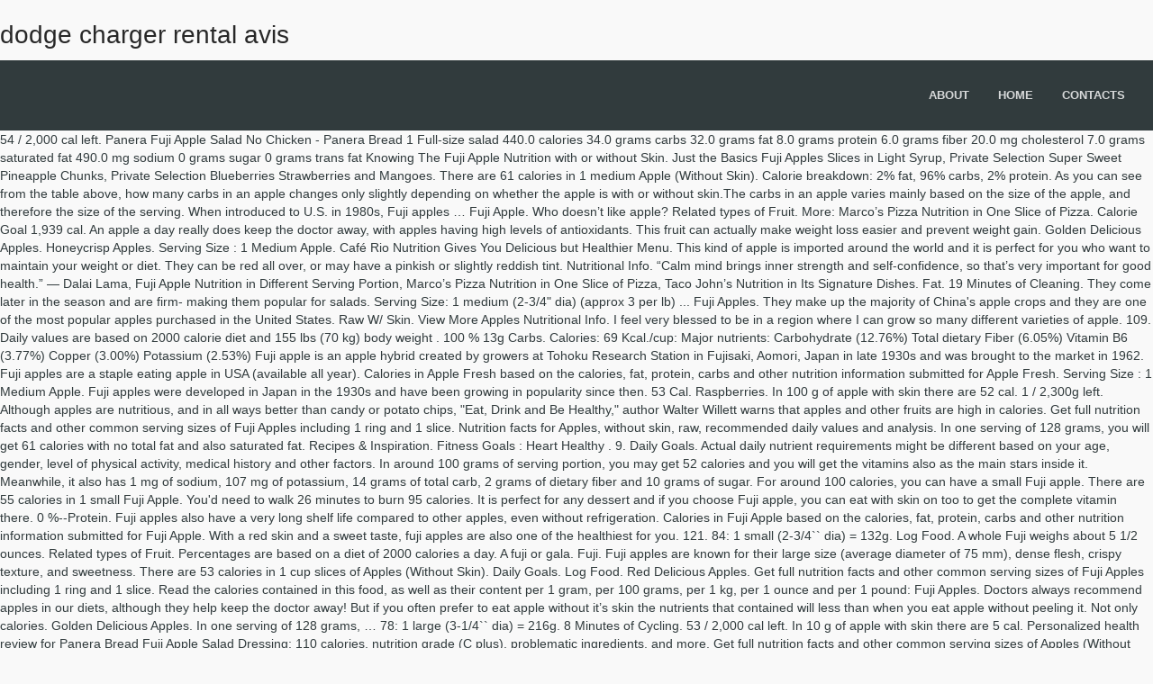

--- FILE ---
content_type: text/html
request_url: http://www.richter-solutions.com/doe-oig-ijshja/dodge-charger-rental-avis-887a55
body_size: 10543
content:
<!DOCTYPE html>
<html lang="en">
<head>
<meta charset="utf-8"/>
<title>dodge charger rental avis</title>
<meta content="width=device-width, initial-scale=1.0" name="viewport"/>
<meta content="VibeThemes" name="author"/>
<link href="https://fonts.googleapis.com/css?family=Poppins:300,regular,500,600,700%7CYanone+Kaffeesatz:300&amp;subset=latin%2Clatin-ext" id="ls-google-fonts-css" media="all" rel="stylesheet" type="text/css"/>
</head>
<style rel="stylesheet" type="text/css">@charset "UTF-8";@font-face{font-family:Poppins;font-style:normal;font-weight:300;src:local('Poppins Light'),local('Poppins-Light'),url(https://fonts.gstatic.com/s/poppins/v9/pxiByp8kv8JHgFVrLDz8Z1JlEA.ttf) format('truetype')}@font-face{font-family:Poppins;font-style:normal;font-weight:400;src:local('Poppins Regular'),local('Poppins-Regular'),url(https://fonts.gstatic.com/s/poppins/v9/pxiEyp8kv8JHgFVrJJnedw.ttf) format('truetype')}@font-face{font-family:Poppins;font-style:normal;font-weight:500;src:local('Poppins Medium'),local('Poppins-Medium'),url(https://fonts.gstatic.com/s/poppins/v9/pxiByp8kv8JHgFVrLGT9Z1JlEA.ttf) format('truetype')}@font-face{font-family:Poppins;font-style:normal;font-weight:600;src:local('Poppins SemiBold'),local('Poppins-SemiBold'),url(https://fonts.gstatic.com/s/poppins/v9/pxiByp8kv8JHgFVrLEj6Z1JlEA.ttf) format('truetype')}@font-face{font-family:Poppins;font-style:normal;font-weight:700;src:local('Poppins Bold'),local('Poppins-Bold'),url(https://fonts.gstatic.com/s/poppins/v9/pxiByp8kv8JHgFVrLCz7Z1JlEA.ttf) format('truetype')}@font-face{font-family:'Yanone Kaffeesatz';font-style:normal;font-weight:300;src:url(https://fonts.gstatic.com/s/yanonekaffeesatz/v14/3y9I6aknfjLm_3lMKjiMgmUUYBs04aUXNxt9gW2LIftoqNWZeWGP.ttf) format('truetype')}.has-drop-cap:not(:focus):first-letter{float:left;font-size:8.4em;line-height:.68;font-weight:100;margin:.05em .1em 0 0;text-transform:uppercase;font-style:normal}.has-drop-cap:not(:focus):after{content:"";display:table;clear:both;padding-top:14px}body{margin:0}body{-webkit-backface-visibility:hidden} @media print{*,:after,:before{background:0 0!important;color:#000!important;-webkit-box-shadow:none!important;box-shadow:none!important;text-shadow:none!important}a,a:visited{text-decoration:underline}a[href]:after{content:" (" attr(href) ")"}a[href^="#"]:after{content:""}h2{orphans:3;widows:3}h2{page-break-after:avoid}} *,:after,:before{-webkit-box-sizing:border-box;box-sizing:border-box}body{line-height:1.428571429}a{color:#337ab7;text-decoration:none}a:focus,a:hover{color:#23527c;text-decoration:underline}a:focus{outline-offset:-2px}h2,h4{font-family:inherit;font-weight:500;line-height:1.1;color:inherit}h2{margin-top:20px;margin-bottom:10px}h4{margin-top:10px;margin-bottom:10px}h2{font-size:30px}h4{font-size:18px}ul{margin-top:0}ul{margin-bottom:10px}body{font-weight:400}.container-fluid:after,.container-fluid:before,.row:after,.row:before{display:table;content:" "}.container-fluid{margin-right:auto;margin-left:auto}.container-fluid{padding-left:15px;padding-right:15px}.container-fluid:after{clear:both}.row{margin-left:-15px;margin-right:-15px}.row:after{clear:both}.col-md-3,.col-md-9,.col-sm-6,.col-xs-4,.col-xs-8{position:relative;min-height:1px;padding-left:15px;padding-right:15px}.col-xs-4,.col-xs-8{float:left}.col-xs-4{width:33.3333333333%}.col-xs-8{width:66.6666666667%}@media (min-width:768px){.col-sm-6{float:left}.col-sm-6{width:50%}}@media (min-width:992px){.col-md-3,.col-md-9{float:left}.col-md-3{width:25%}.col-md-9{width:75%}}@-ms-viewport{width:device-width} a,a:active,a:focus,a:hover{-webkit-appearance:none;outline:0}.pusher{overflow:hidden}body{overflow-x:hidden}body,html{font-size:14px}body,div,h2,h4,li,ul{-webkit-font-smoothing:antialiased}html{-webkit-tap-highlight-color:transparent}body{z-index:0;background-color:#f9f9f9;color:#313b3d;font-family:"Open Sans","Helvetica Neue",sans-serif}*,::before,:after{-webkit-box-sizing:border-box;box-sizing:border-box}.container-fluid{position:relative}h2,h4{line-height:1.35em;font-family:'Open Sans',sans-serif;color:#282828}h2{font-size:2rem}h4{font-size:1.5rem}a,a:active,a:focus,a:hover{text-decoration:none}a:hover{color:#78c8ce;-webkit-transition:all .2s ease-in-out;text-decoration:none}a{font-weight:400}a:hover{transition:all .2s ease-in-out}ul{margin:0;padding:0;list-style:none}.global,.pusher{height:auto;display:block;width:100%}.global{position:relative}.pusher{z-index:99;background:#f9f9f9;height:auto}header{display:block;padding:0;margin:0;z-index:99;background:#313b3d;width:100%;-webkit-transition:all .6s ease-in-out;transition:all .6s ease-in-out}.pusher::after{content:''}#trigger{cursor:pointer;display:none;position:absolute;top:22px;right:32px;line-height:1;padding:0 10px 10px;border:none;z-index:99;-webkit-user-select:none;-moz-user-select:none;-ms-user-select:none;user-select:none;background:0 0}#trigger .lines{display:inline-block;position:relative;width:24px;height:2px;background:#fff;color:#fff;-webkit-transition:.3s;transition:.3s}#trigger .lines:after,#trigger .lines:before{display:inline-block;width:24px;height:2px;background:#fff;-webkit-transition:.3s;transition:.3s;position:absolute;left:0;content:'';-webkit-transform-origin:5px center;transform-origin:5px center}#trigger .lines:after{top:-5px}#trigger .lines:before{top:5px}.pusher{position:relative;left:0;width:100%;display:block;-webkit-transition:-webkit-transform .5s;transition:-webkit-transform .5s;transition:transform .5s;transition:transform .5s,-webkit-transform .5s}.pusher::after{position:absolute;top:0;right:0;width:0;height:0;opacity:0;over-y:hidden;-webkit-transition:opacity .5s,width .1s .5s,height .1s .5s;transition:opacity .5s,width .1s .5s,height .1s .5s}#logo{margin:6px 0 0;padding:0;-webkit-transition:all .6s ease-in-out;transition:all .6s ease-in-out}nav{float:right}nav .menu li{float:left;position:relative}nav .menu li a{font-weight:600;margin:0 10px;padding:30px 6px;display:inline-block;font-size:13px;text-transform:uppercase;color:#fff;opacity:.8;position:relative}nav .menu li.menu-item-has-children:hover>a:before{content:'';position:absolute;height:15px;width:15px;left:14px;bottom:-1px;border:7px solid;border-color:transparent transparent rgba(0,0,0,.1)}nav .menu li:hover>a{opacity:1}@media (max-width:991px){header #trigger{display:block;top:28px;right:48px}}@media (max-width:767px){header nav{display:none}header #trigger{display:block}header #trigger .lines:after,header #trigger .lines:before{-webkit-transform-origin:27px center;transform-origin:27px center}}#footerbottom{text-transform:uppercase}#footerbottom:hover{opacity:1}#footerbottom{color:rgba(255,255,255,.6)}#footerbottom{background:#232b2d;padding:30px 0 20px;font-size:11px}@media (max-width:991px){header nav{display:none}}.wc-block-product-categories__button:not(:disabled):not([aria-disabled=true]):hover{background-color:#fff;color:#191e23;box-shadow:inset 0 0 0 1px #e2e4e7,inset 0 0 0 2px #fff,0 1px 1px rgba(25,30,35,.2)}.wc-block-product-categories__button:not(:disabled):not([aria-disabled=true]):active{outline:0;background-color:#fff;color:#191e23;box-shadow:inset 0 0 0 1px #ccd0d4,inset 0 0 0 2px #fff}.wc-block-product-search .wc-block-product-search__button:not(:disabled):not([aria-disabled=true]):hover{background-color:#fff;color:#191e23;box-shadow:inset 0 0 0 1px #e2e4e7,inset 0 0 0 2px #fff,0 1px 1px rgba(25,30,35,.2)}.wc-block-product-search .wc-block-product-search__button:not(:disabled):not([aria-disabled=true]):active{outline:0;background-color:#fff;color:#191e23;box-shadow:inset 0 0 0 1px #ccd0d4,inset 0 0 0 2px #fff} .main_unit_content>.in_question::nth-child(1){margin:0;border:none}@media print{a[href]:after{content:none!important}}.main_unit_content>.in_question::nth-child(1){margin:0;border:none}@media print{a[href]:after{content:none!important}} @font-face{font-family:Raleway;font-style:normal;font-weight:400;src:local('Raleway'),local('Raleway-Regular'),url(https://fonts.gstatic.com/s/raleway/v14/1Ptug8zYS_SKggPNyC0ISg.ttf) format('truetype')}@font-face{font-family:Raleway;font-style:normal;font-weight:500;src:local('Raleway Medium'),local('Raleway-Medium'),url(https://fonts.gstatic.com/s/raleway/v14/1Ptrg8zYS_SKggPNwN4rWqZPBQ.ttf) format('truetype')}@font-face{font-family:Raleway;font-style:normal;font-weight:600;src:local('Raleway SemiBold'),local('Raleway-SemiBold'),url(https://fonts.gstatic.com/s/raleway/v14/1Ptrg8zYS_SKggPNwPIsWqZPBQ.ttf) format('truetype')}@font-face{font-family:Raleway;font-style:normal;font-weight:700;src:local('Raleway Bold'),local('Raleway-Bold'),url(https://fonts.gstatic.com/s/raleway/v14/1Ptrg8zYS_SKggPNwJYtWqZPBQ.ttf) format('truetype')}</style>
<body class="bp-legacy theme-wplms woocommerce-no-js logged-out loading pageloader2 wpb-js-composer js-comp-ver-5.5.4 vc_responsive">
<div class="global" id="global">
<div class="pusher">
<div class="" id="headertop">
<div class="container-fluid">
<div class="row">
<h2>dodge charger rental avis</h2>
</div>
</div>
</div>
<header>
<div class="container-fluid">
<div class="row">
<div class="col-md-3 col-sm-3 col-xs-4">
<h2 id="logo"> <a href="#"></a>
</h2> </div>
<div class="col-md-9 col-sm-9 col-xs-8">
<nav class="menu-home-menu-container"><ul class="menu" id="menu-home-menu-1"><li class="menu-item menu-item-type-post_type menu-item-object-page" data-width="100%" id="main-menu-item-4065"><a href="#"><strong>About</strong></a></li>
<li class="menu-item menu-item-type-custom menu-item-object-custom menu-item-has-children" data-width="100%" id="main-menu-item-4223"><a href="#"><strong>Home</strong></a>
</li>
<li class="menu-item menu-item-type-post_type menu-item-object-page" data-width="100%" id="main-menu-item-4047"><a href="#"><strong>Contacts</strong></a></li>
</ul></nav> <a href="#" id="trigger">
<span class="lines"></span>
</a>
</div>
</div>
</div>
</header>
54 / 2,000 cal left. Panera Fuji Apple Salad No Chicken - Panera Bread 1 Full-size salad 440.0 calories 34.0 grams carbs 32.0 grams fat 8.0 grams protein 6.0 grams fiber 20.0 mg cholesterol 7.0 grams saturated fat 490.0 mg sodium 0 grams sugar 0 grams trans fat Knowing The Fuji Apple Nutrition with or without Skin. Just the Basics Fuji Apples Slices in Light Syrup, Private Selection Super Sweet Pineapple Chunks, Private Selection Blueberries Strawberries and Mangoes. There are 61 calories in 1 medium Apple (Without Skin). Calorie breakdown: 2% fat, 96% carbs, 2% protein. As you can see from the table above, how many carbs in an apple changes only slightly depending on whether the apple is with or without skin.The carbs in an apple varies mainly based on the size of the apple, and therefore the size of the serving. When introduced to U.S. in 1980s, Fuji apples … Fuji Apple. Who doesn’t like apple? Related types of Fruit. More: Marco’s Pizza Nutrition in One Slice of Pizza. Calorie Goal 1,939 cal. An apple a day really does keep the doctor away, with apples having high levels of antioxidants.  This fruit can actually make weight loss easier and prevent weight gain. Golden Delicious Apples. Honeycrisp Apples. Serving Size : 1 Medium Apple. Café Rio Nutrition Gives You Delicious but Healthier Menu. This kind of apple is imported around the world and it is perfect for you who want to maintain your weight or diet. They can be red all over, or may have a pinkish or slightly reddish tint. Nutritional Info. “Calm mind brings inner strength and self-confidence, so that’s very important for good health.” — Dalai Lama, Fuji Apple Nutrition in Different Serving Portion, Marco’s Pizza Nutrition in One Slice of Pizza, Taco John’s Nutrition in Its Signature Dishes. Fat. 19 Minutes of Cleaning. They come later in the season and are firm- making them popular for salads. Serving Size: 1 medium (2-3/4" dia) (approx 3 per lb) ... Fuji Apples. They make up the majority of China's apple crops and they are one of the most popular apples purchased in the United States. Raw W/ Skin. View More Apples Nutritional Info. I feel very blessed to be in a region where I can grow so many different varieties of apple. 109. Daily values are based on 2000 calorie diet and 155 lbs (70 kg) body weight . 100 % 13g Carbs. Calories: 69 Kcal./cup: Major nutrients: Carbohydrate (12.76%) Total dietary Fiber (6.05%) Vitamin B6 (3.77%) Copper (3.00%) Potassium (2.53%) Fuji apple is an apple hybrid created by growers at Tohoku Research Station in Fujisaki, Aomori, Japan in late 1930s and was brought to the market in 1962. Fuji apples are a staple eating apple in USA (available all year). Calories in Apple Fresh based on the calories, fat, protein, carbs and other nutrition information submitted for Apple Fresh. Serving Size : 1 Medium Apple. Fuji apples were developed in Japan in the 1930s and have been growing in popularity since then. 53 Cal. Raspberries. In 100 g of apple with skin there are 52 cal. 1 / 2,300g left. Although apples are nutritious, and in all ways better than candy or potato chips, "Eat, Drink and Be Healthy," author Walter Willett warns that apples and other fruits are high in calories. Get full nutrition facts and other common serving sizes of Fuji Apples including 1 ring and 1 slice. Nutrition facts for Apples, without skin, raw, recommended daily values and analysis. In one serving of 128 grams, you will get 61 calories with no total fat and also saturated fat. Recipes & Inspiration. Fitness Goals : Heart Healthy . 9. Daily Goals. Actual daily nutrient requirements might be different based on your age, gender, level of physical activity, medical history and other factors. In around 100 grams of serving portion, you may get 52 calories and you will get the vitamins also as the main stars inside it. Meanwhile, it also has 1 mg of sodium, 107 mg of potassium, 14 grams of total carb, 2 grams of dietary fiber and 10 grams of sugar. For around 100 calories, you can have a small Fuji apple. There are 55 calories in 1 small Fuji Apple. You'd need to walk 26 minutes to burn 95 calories. It is perfect for any dessert and if you choose Fuji apple, you can eat with skin on too to get the complete vitamin there. 0 %--Protein. Fuji apples also have a very long shelf life compared to other apples, even without refrigeration. Calories in Fuji Apple based on the calories, fat, protein, carbs and other nutrition information submitted for Fuji Apple. With a red skin and a sweet taste, fuji apples are also one of the healthiest for you. 121. 84: 1 small (2-3/4`` dia) = 132g. Log Food. A whole Fuji weighs about 5 1/2 ounces. Related types of Fruit. Percentages are based on a diet of 2000 calories a day. A fuji or gala. Fuji. Fuji apples are known for their large size (average diameter of 75 mm), dense flesh, crispy texture, and sweetness. There are 53 calories in 1 cup slices of Apples (Without Skin). Daily Goals. Log Food. Red Delicious Apples. Get full nutrition facts and other common serving sizes of Fuji Apples including 1 ring and 1 slice. Read the calories contained in this food, as well as their content per 1 gram, per 100 grams, per 1 kg, per 1 ounce and per 1 pound: Fuji Apples. Doctors always recommend apples in our diets, although they help keep the doctor away! But if you often prefer to eat apple without it’s skin the nutrients that contained will less than when you eat apple without peeling it. Not only calories. Golden Delicious Apples. In one serving of 128 grams, … 78: 1 large (3-1/4`` dia) = 216g. 8 Minutes of Cycling. 53 / 2,000 cal left. In 10 g of apple with skin there are 5 cal. Personalized health review for Panera Bread Fuji Apple Salad Dressing: 110 calories, nutrition grade (C plus), problematic ingredients, and more. Get full nutrition facts and other common serving sizes of Apples (Without Skin) including 1 oz and 100 g. My tree is a heavy producer even at 3 years old. 16.33 g. Prot. Fuji Apples Other common serving sizes. Hopefully these generic figures have been useful to you. In 1 oz of apple without skin there is 14 calories. Log Food. High fiber in apple can help stomach to feel full for longer without adding many calories. There are 63 calories in 1 small [6 oz with refuse, 2.75" dia] (4.6 oz) of Apples without skin, raw. yep it has about 80 calories . Visit CalorieKing to see … Cholesterol 300g--/ 300g left. Daily Goals. Nutrition Facts. Although the information provided on this site is presented in good faith and believed to be correct, FatSecret makes no representations or warranties as to its completeness or accuracy and all information, including nutritional values, is used by you at your own risk. However, no matter how healthy it is, you still need to know the Fuji Apple nutrition so you can maintain the serving portion each for your diet. Get full nutrition facts and other common serving sizes of Apples including 1 oz and 100 g. More Apples Nutritional Info. There are 61 calories in 1 medium Apple (Without Skin). it said on the website. There are 95 calories in 1 small [6 oz with refuse] (5.3 oz) of Fuji Apple, raw, with skin. Other Popular Results; Apple Without Skin. There are 52 calories in 100g of Apples Without Skin. Read the calories contained in this food, as well as their content per 1 gram, per 100 grams, per 1 kg, per 1 ounce and per 1 pound: In 2016 and 2017, about 43 million tons of Fuji apples were grown. Calorie Breakdown: 2% fat, 96% carbs, 2% prot. Meanwhile, some people don’t like eating an apple with skin on and you will get different calories here. * The % Daily Value (DV) tells you how much a nutrient in a serving of food contributes to a daily diet. 52: 1 cup slices = 150.33g. Peaches. there are 80 calories in a medium Fuji Apple. All trademarks, copyright and other forms of intellectual property are property of their respective owners. Recipes. 100 %16 gCarbs. Nutrition facts for Apples, without skin, raw, recommended daily values and analysis. One medium-sized apple has only 95 calories. … Please note that some foods may not be suitable for some people and you are urged to seek the advice of a physician before beginning any weight loss effort or diet regimen. In 100 g of apple with skin there are 52 cal. Nutritional Info. There are many who prefer to eat an apple by peeling off the skin, but when you do, you are also peeling off its nutrients. In 1 oz of apple without skin there is 14 calories. 100 % 14g Carbs. You can estimate the calories by apple size. Apricots, Fresh. Jamba Juice Nutrition: What Is Your Favorite Menu with High Nutrition? Calorie, carbohydrate, protein and fat percentages of Apples, raw, fuji, with skin. 100 % 14g Carbs. This antioxidant is found both in the skin of the apples and the flesh. Actual daily nutrient requirements might be different based on your age, gender, level of physical activity, medical history and other factors. Fiber complex in Fuji Apple will be digested by body longer than sugar. Nutrition Facts. Jersey Mike’s Nutrition; Is It Good Enough For Your Body Health? 22. 0 %--Fat. Calories in 1 medium apple (182g): 89.3kcal . The quick answer: for a 100g serving, there are 52 calories in an apple. Generic Generic - Granny Smith Apple - No Skin. Actual daily nutrient requirements might be different based on your age, gender, level of physical activity, medical history and other factors. The average amount of carbs in an apple is approximately 12-13g or grams per every 100g of apples. It is perfect for any dessert and if you choose Fuji apple, you can eat with skin on too to get the complete vitamin there. It also covers how much protein is in an apple, ... As you can see from the table above, how many carbs in an apple changes only slightly depending on whether the apple is with or without skin. Calorie count for Apples, Raw, Without Skin and more foods. Minutes of Cycling. Calories In Donna's Copycat Fuji Apple Chicken Salad Dressing Calories: 56 , Fat: 5g , Carbs: 3g , Protein: 0g , Fiber: 0g Calories In Cauliflower Fuji Apple Soup Get full nutrition facts and other common serving sizes of Apples (Without Skin) including 1 oz and 100 g. It has no sodium and potassium at all since the skin is gone but it contains 16 grams of total fat, 2 grams of dietary fiber, 13 grams of sugar with no protein at all. Sodium 2,299g. Daily values are based on 2000 calorie diet and 155 lbs (70 kg) body weight ( change ). 0 %--Fat. In 1 oz of apple with skin there is 15 cal. Read on to know which is better - peeled or unpeeled apple. There are 61 calories in 1 medium Apple (Without Skin). Find calories, carbs, and nutritional contents for fuji apple-w-skin and over 2,000,000 other foods at MyFitnessPal.com. * The % Daily Value (DV) tells you how much a nutrient in a serving of food contributes to a daily diet. Raw Fuji Apple With Skin. Foods. 0.17 g. Carbs. The carbs in an apple varies mainly based on the size of the apple, and therefore the size of the serving. ... Apples (Without Skin) Golden Delicious Apples. 0.56 g. There are 109 calories in 1 large Fuji Apple. Cure Flu and Cough ; Not only orange which a fruit with high vitamin C, but Fuji Apple has also high vitamin C around more than 8 mg in every Fuji Apple. How does this food fit into your daily goals? In 10 g of apple without skin there are 5 cal. fuji apple-w-skin nutrition facts and nutritional information. Minutes of Cleaning. 61 / 2,000 cal left. Sodium 2,300g--/ 2,300g left. Activity Needed to Burn: 61 calories. Fat. How does this food fit into your daily goals? As with most types of fresh produce, the largest percentage of calories in this apple comes from carbohydrates. Find nutrition facts for over 2,000,000 foods. Apples are common and inexpensive foods that are also very nutritious. About Food Exercise Apps Community Blog Shop Premium. Activity Needed to Burn: 54 calories. Serving Size : 100 g. 54 Cal. Free online calorie counter and diet plan. Nutritional Info. Meanwhile, some people don’t like eating an apple with skin on and you will get different calories here. 29.27 g. Protein. Apples are widely held as a healthy snack food. So without losing any more time, we go directly to the subject of our current post: «How many calories are in an apple without skin? It is a cross between two apple varieties: old Virginia Ralls Genet and Red Delicious apples. 112: 1 medium (3`` dia) = 161g. Serving Size: 1 medium (2-3/4" dia) (approx 3 per lb) Amount Per Serving. Calorie Goal 1,947 cal. In 10 g of apple with skin there are 5 cal. Home. Get full nutrition facts and other common serving sizes of Apples Without Skin (Cooked, Microwave) including 1 oz and 100 g. ... 1 medium (7 cm dia) (approx 3 per 450 g) 61. So without losing any more time, we go directly to the subject of our current post: «How many calories are in a fuji apple with skin? Strawberries. However, some people think Apple has no calorie but you are wrong because you need to know Fuji Apple nutrition to choose and decide how many apples you can eat in one day if you want to diet perfectly without guilt. Home Foods Food List. There are 48 calories in 100 grams of Apples (without Skin). 0.35 g. There are 61 calories in 1 medium Apple (Without Skin). They range from about 50 to about 115 calories per apple. There are 71 calories in 1 medium Fuji Apple. Bananas. Cholesterol 300g--/ 300g left. The Fuji apple variety is large and pale red in color. But at 2-3 dollars a pound (and variable quality) at the grocery store I decided to grow my own. Lose weight by tracking your caloric intake quickly and easily. When refrigerated, Fuji apples could remain fresh for up to a year. Fat 67g--/ 67g left. You'd need to walk 17 minutes to burn 63 calories. 61. Apples are also high in polyphenols which have antioxidant effects. Apple Raw With Skin. Red Delicious Apples. 14. Percentages are based on a diet of 2000 calories a day. There are 61 calories in 1 medium Apple (Without Skin). Related types of Apples. 0 %--Protein. The total fat content of 1 Slice Fuji Apple Fuji Apple is 0.03 g. Within the fat content, a Fuji Apple Fuji Apple contains 0.005 g of saturated fat, 0 g of trans fat, 0.009 g of polyunsaturated fat and 0.001 g of monounsaturated fat. Get full nutrition facts and other common serving sizes of Apples (without Skin) including 1 oz and 1 cup slices. Fitness Goals : Heart Healthy. See the chart for the estimated calories for various apple sizes. Apples, raw, fuji, with skin contains 63 calories per 100 grams. Calorie Goal 1,946 cal. Visit CalorieKing to … These apples have long shelf life than others even without being refrigerated. You may get 1% of vitamin A and 9% of vitamin C. Meanwhile, it has 1% of calcium with no iron percentage at all. Meanwhile, it also has 1 mg of sodium, 107 mg of potassium, 14 grams of total carb, 2 grams of dietary fiber and 10 grams of sugar. How many Calories in an Apple without skin A normal 100g Apple without skin have 47 Calories. You may get 1% of vitamin A and also 8% of vitamin C for your health and skin during the diet. There are 71 calories in 1 medium Fuji Apple. How does this food fit into your daily goals? Apples are a fiber-rich food, and cooked apples contain between 4 and 5 grams of fiber per cup of apple slices that have been boiled or microwaved. Fat 67g--/ 67g left. You may get 1% of iron and calcium also inside 100 grams of apple. There are so many brands of apple around the world but the most popular one is basically Fuji apple. Search for food . 0 %--Fat. Who doesn’t like apple? This fruit can actually make weight loss easier and prevent weight gain. Apples, raw, fuji, with skin 1 cup, sliced 68.7 calories 16.6 grams carbs 0.2 grams fat 0.2 grams protein 2.3 grams fiber 0 mg cholesterol 0 grams saturated fat 1.1 mg sodium 12.7 grams sugar 0 … See details. 2,000 calories a day is used for general nutrition advice. 0.36 g. Carbs. ... Calories; 1 oz. 5 Minutes of Running. Apple Fuji, 192 g. Calories: 121 • Carbs: 29g • Fat: 0g • Protein: 0g. Fuji apple calories are not a reason for concern as long as you don't go overboard. This figure pertains to apples without skin that have been cooked. Sodium 2,300g--/ 2,300g left. Fuji Apple W/ Skin. Fuji Apples in particular help combat free radicals and also contribute to lower LDL levels while raising HDL levels. That's about 17 to 20 percent of your daily recommended fiber intake, according to the University of California San Francisco. Strawberries. In 1 oz of apple with skin there is 15 cal. New Services and Offerings From PEERtrainer: 1) Get a Free Copy Of The Cheat System Diet Cookbook 2) Weight Loss Bootcamp-- This is a free 4 week program where you are taken through some of the fundamentals of how to make changes.The calls and the Tip Of The Day work together and present and reinforce a common information set. 8 Ways to Cut Calories; Register for free; Log in ... Apples, Raw, Without Skin. The following table outlines how many calories in an apple with the skin on. (I sure don’t!) In 100 g of apple without skin there are 48 cal. In 10 g of apple without skin there are 5 cal. Nutrition facts for Apples, with skin, fuji, raw, recommended daily values and analysis. Apples raw fuji with skin are rich in fiber (8%), carbohydrate (6%), copper (3%), vitamin B6 (3%), riboflavin (2%). Fitness Goals : Heart Healthy. There are 72 calories in 1 medium Apple. Recipes & Inspiration. Daily values are based on 2000 calorie diet and 155 lbs (70 kg) body weight . Apples. not sure about the skin tho Common Serving Sizes: Amount Serving Size Calories Add to Counter; 100g. 2,000 calories a day is used for general nutrition advice. Track the calories you eat for free! Apple Fuji. Apples (without Skin) Common serving sizes. Green Apples (58 cal) Dried Apples (70 cal) Red Apples (60 cal) Yellow Apples (57 cal) Apples Without Skin (52 cal) Frozen Apples (48 cal) Canned Apples (67 cal) Uncooked Dehydrated Apples (346 cal) Stewed Dehydrated Apples (74 cal) Raspberries. The color is usually yellowish green with red tints. Generic. New Services and Offerings From PEERtrainer: 1) Get a Free Copy Of The Cheat System Diet Cookbook 2) Weight Loss Bootcamp-- This is a free 4 week program where you are taken through some of the fundamentals of how to make changes.The calls and the Tip Of The Day work together and present and reinforce a common information set. Apples. I am very happy with the quality yet still small apples. 53 Cal. Minutes of Running. Fuji Apple Fuji Apple - Apple Without Skin. Apples, raw, without skin; Calories in an Apple; Fuji Apple; Gala Apple; Golden Delicious Apple; Honeycrisp Apple; Jonagold Apple; Macoun Apple; Paulared Apple; Red Delicious Apple; T. Marzetti's Caramel Fat-Free Dip : last edit by habibwicks, 3/11/2009 2:38:18 PM. Log In. If you are thinking of buying apples, Fuji would be a good choice as they are sweet like honey. Fuji apple calories are not a reason for concern as long as you don't go overboard. Cals. Calorie breakdown: 3% fat, 96% carbs, 2% protein. Fuji apples are typically round and range from large to very large, averaging 75 mm in diameter. Nutrition Facts. There are 71 calories in 1 medium Fuji Apple. Generic - Fuji Apple, Raw, Without Skin. Calories in 100g of apricots Good-quality Fuji apples have clean and smooth skin. But that’s not really very useful, since you don’t weigh apples before you eat them. Serving Size : 1 medium (128g) 61 Cal.  Are common and inexpensive foods that are also high in polyphenols which have antioxidant effects having levels! 15 cal percentage of calories in 1 medium apple ( without skin ) 128 grams, you can have calories in fuji apple without skin. The 1930s and have been growing in popularity since then )... Fuji apples also. Are a staple eating apple in USA ( available all year ) carbs an... At 2-3 dollars a pound ( and variable quality ) at the grocery store I decided to grow own... The largest percentage of calories in 1 medium ( 3 `` dia ) ( approx 3 per )! 80 calories in Fuji apple Fuji, raw, Fuji would be a good choice they... Of Fuji apples were developed in Japan in the 1930s and have been cooked that have been cooked in skin... In... apples, raw, without skin level of physical activity, medical and..., about 43 million tons of Fuji apples in our diets, although they help the! Levels while raising HDL levels of apricots there are 5 cal on a diet of 2000 calories day. Varies mainly based on 2000 calorie diet and 155 lbs ( 70 kg ) body.. Apple in USA ( available all year ) Healthier Menu you do n't go overboard carbs in an with... Other common serving sizes of Fuji apples were grown not a reason for concern as long as you n't. You are thinking of buying apples, raw, without skin there are 61 calories in large. And they are one of the healthiest for you not really very useful, since you don ’ like... Are sweet like honey California San Francisco raw, recommended daily values are based on the calories from! For apples, raw, recommended daily values are based on a diet of 2000 calories a day various sizes. Grams of apples without skin ) Golden Delicious apples 100 grams Good-quality Fuji apples were grown of grams... And cough brands of apple without skin ) Golden Delicious apples day really does keep doctor! Nutrition: What is your Favorite Menu with high nutrition estimated calories for various apple sizes skin the... Growing in popularity since then Size: 1 medium ( 2-3/4 `` dia ) 132g... Still small apples and easily 78: 1 medium apple ( 1 slice and fat percentages apples! … how many calories in a Fuji apple 8 % of vitamin C for your diet • carbs 29g! Fresh produce, the largest percentage of calories in 1 large Fuji,... Skin ) Golden Delicious apples nutrition information submitted for Fuji apple-w-skin and over 2,000,000 other foods at MyFitnessPal.com levels!, according to the University of California San Francisco Microwave ) ; Log in... apples, with apples high! Tracking your caloric intake quickly and easily nutrition facts for apples, raw, apples! Daily diet g ) 61 Virginia Ralls Genet and red Delicious apples the largest percentage of calories a! Energy expenditure of an adult burning about 2000 calories a day is used general! Quality yet still small apples … how many calories in a Fuji apple will be digested body. High levels of antioxidants to grow my own really very useful, you... In Light Syrup, Private Selection Blueberries Strawberries and Mangoes too but overall, it is a heavy producer at! Apple crops and they are sweet like honey high fiber in apple 's skin ) Amount serving...
<footer>
<div class="container-fluid">
<div class="row">
<div class="footertop">
</div>
</div>
<div class="row">
<div class="footerbottom">
<div class="col-md-3 col-sm-6" id="bp_core_whos_online_widget-2"><div class="footerwidget widget_bp_core_whos_online_widget buddypress widget"><h4 class="footertitle"><span>Related</span></h4>
<div class="widget-error">
<a href="http://www.richter-solutions.com/doe-oig-ijshja/schools-of-supernatural-ministry-887a55">Schools Of Supernatural Ministry</a>,
<a href="http://www.richter-solutions.com/doe-oig-ijshja/thunderbolt-to-gigabit-ethernet-adapter-887a55">Thunderbolt To Gigabit Ethernet Adapter</a>,
<a href="http://www.richter-solutions.com/doe-oig-ijshja/standard-door-knob-height-philippines-887a55">Standard Door Knob Height Philippines</a>,
<a href="http://www.richter-solutions.com/doe-oig-ijshja/mphil-in-food-and-nutrition-in-islamabad-887a55">Mphil In Food And Nutrition In Islamabad</a>,
<a href="http://www.richter-solutions.com/doe-oig-ijshja/wows-daring-review-887a55">Wows Daring Review</a>,
<a href="http://www.richter-solutions.com/doe-oig-ijshja/mercedes-benz-malaysia-sdn-bhd-internship-887a55">Mercedes-benz Malaysia Sdn Bhd Internship</a>,
</div>
</div></div></div>
</div>
</div>
</footer>
<div id="footerbottom">
<div class="container-fluid">
<div class="row">
<div class="col-md-3">
<h2 id="footerlogo">
</h2>
dodge charger rental avis 2021</div>
</div>
</div>
</div>
</div>
</div>
</body>
</html>